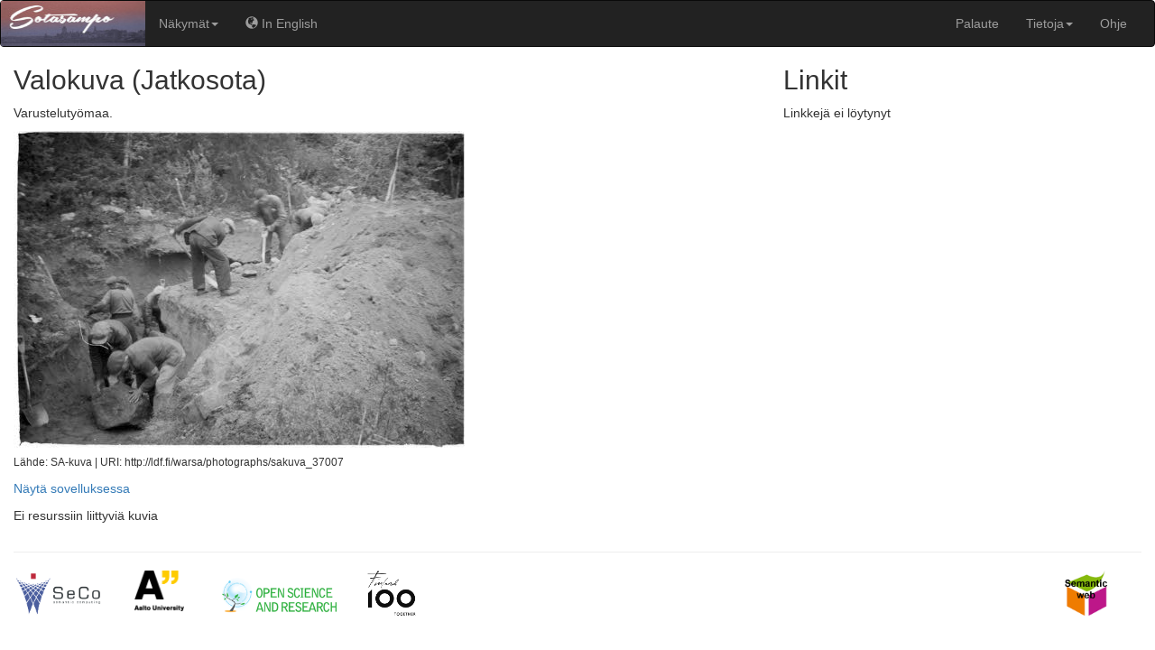

--- FILE ---
content_type: text/html; charset=utf-8
request_url: https://www.sotasampo.fi/fi/photographs/page/sakuva_37007
body_size: 999
content:
<!doctype html> <html ng-app="eventsApp"> <head> <meta charset="utf-8"> <meta name="viewport" content="width=device-width"> <meta name="google-site-verification" content="yC4ofDhxNJ_sXh8xCtC7RxpxGtbTdTxavHmkx9aaTJ4"> <meta name="description" content=""> <meta name="robots" content="index, follow"> <base href="/"> <title>Sotasampo</title> <!-- Place favicon.ico and apple-touch-icon.png in the root directory --> <link rel="stylesheet" href="events/styles/vendor.c55e0f60.css"> <link rel="stylesheet" href="events/styles/main.9c545066.css"> <script> if (window.location.host === 'www.sotasampo.fi') {
        (function(i,s,o,g,r,a,m){i['GoogleAnalyticsObject']=r;i[r]=i[r]||function(){
        (i[r].q=i[r].q||[]).push(arguments)},i[r].l=1*new Date();a=s.createElement(o),
        m=s.getElementsByTagName(o)[0];a.async=1;a.src=g;m.parentNode.insertBefore(a,m)
        })(window,document,'script','https://www.google-analytics.com/analytics.js','ga');

        ga('create', 'UA-12724615-12', 'auto');
        ga('send', 'pageview');
      } </script> </head> <body> <!--[if lte IE 8]>
      <p class="browsehappy">You are using an <strong>outdated</strong> browser. Please <a href="https://browsehappy.com/">upgrade your browser</a> to improve your experience.</p>
  <![endif]--> <!-- Add your site or application content here --> <ws-navbar></ws-navbar> <!-- Gallery for displaying a single photograph full screen --> <div id="blueimp-gallery-photo-single" class="blueimp-gallery blueimp-gallery-controls"> <div class="slides"></div> <a class="close">×</a> </div> <div class="container-fluid"> <ui-view></ui-view> </div> <div ng-include="'/page-templates/footer.html.partial'"></div> <script src="events/scripts/jquery.9c51145f.js"></script> <script src="//maps.googleapis.com/maps/api/js?key=AIzaSyCkp2CIQ_YxGEmn_qLe73OEWb8ZJePDbvM&libraries=visualization"></script> <!-- <script src="//maps.googleapis.com/maps/api/js?v=3&libraries=visualization"></script> --> <script src="//www.gstatic.com/charts/loader.js"></script> <script src="events/vendor/timemap/lib/timeline-2.3.0.js"></script> <script src="events/scripts/vendor.6dc8e8f2.js"></script> <script src="events/scripts/scripts.0e6abf6f.js"></script> </body> </html> 